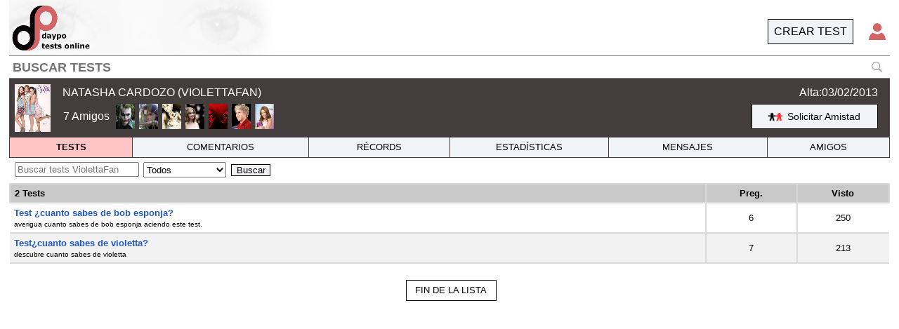

--- FILE ---
content_type: text/html; charset=UTF-8
request_url: https://www.daypo.com/autores.php?t=128949
body_size: 2837
content:
<!DOCTYPE html>
<HTML lang='es'>
<HEAD>
<TITLE>
El autor ViolettaFan</TITLE>
<META NAME="description" CONTENT="Listado de toda la actividad realizada por el usuario ViolettaFan, tales como tests comentarios o mensajes.">
<META http-equiv="Content-Type" content="text/html; charset=UTF-8">
<META NAME='ROBOTS' CONTENT='NOINDEX'>
<meta name=viewport content="width=device-width, initial-scale=1">
<style>
.butj{height:36px;width:180px}.butj1{width:300px}.butj2{height:36px;width:140px}.buta{display:flex;border-left:1px solid #443d3d;border-bottom:1px solid #443d3d;cursor:pointer;background:#f2f3f7;align-items:center;justify-content:center}.buta:hover{background-color:#ffe0e0}.ft0{width:14%}.ft1{width:20%}.ft2{width:16%}.ft3{width:18%}@media (max-width:1150px){.val2{display:none}}@media (max-width:970px){.ftc{border-right:1px solid #443d3d}.fst{font-size:12px}.ft0{width:28%}.ft1{width:40%}.ft2{width:32%}.ft3{width:36%}}@media (max-width:670px){.val3{display:none}}@media (max-width:550px){.butj,.butj1{width:100px}.butj2{width:40px}.val5{display:none}}@media (max-width:350px){.val4{display:none}}
</style>
<link rel=stylesheet href='https://static.daypo.com/css/test7.css' type=text/css>
</HEAD>
<body>
<div class='main'>
<header>
<div>
<a href='/'><img src='https://static.daypo.com/images/daypo150tb.png' alt='daypo'></a>
</div>
<div class='b1 pa r0'>
<div class='logo fr ml1' onclick="enviar('asps/login.php',['idu',128949],30)"><img id='logo' src='https://static.daypo.com/images/logt.png' style='width:1.5em;height:1.5em' alt='Login'></div>
<a class='fr' href='/crear.html'><div class='p05 but'>CREAR TEST</div></a>
</div>
<div>
<form class='hform' action='/buscar.php' method='get'>
<input  id='bus' type='text' placeholder='BUSCAR TESTS' name='t'>
<img class='lup' onclick='submit()' src='https://static.daypo.com/images/lup.png' alt="buscar.php">
</form>
</div>
</header><table class='w tac bc6' style="height:84px">
<tr>
<td class='w1 pl05 pr05'>
<img class='cp' style='width:51px;height:68px'  onclick='imauser()' src='https://static.daypo.com/images/user/12/128949.jpg?21876' alt='AVATAR'>
</td>
<td class="pt05 pb05">
<table class="h">
<tr>
<td class='cw pr05 pl05 fst'>
<div class='wbt tal'>
NATASHA CARDOZO (VIOLETTAFAN)</div>
</td>
</tr>
<tr>
<td>
<table class='h fl'>
<tr>
<td class='cw fst cp pr05 pl05' onclick="location.hash='amigos'">7 Amigos</td><td class='pr05 fs06 val4'>
<IMG class='cp' style='width:27px;height:36px' onclick="location.assign('/autores.php?t=116437')"
src="https://static.daypo.com/images/user/11/116437.jpg?0"
title="Loke007" alt="Loke007">
<td class='pr05 fs06 val4'>
<IMG class='cp' style='width:27px;height:36px' onclick="location.assign('/autores.php?t=128926')"
src="https://static.daypo.com/images/user/12/128926.jpg?0"
title="SweetAndVicky♥" alt="SweetAndVicky♥">
<td class='pr05 fs06 val4'>
<IMG class='cp' style='width:27px;height:36px' onclick="location.assign('/autores.php?t=122117')"
src="https://static.daypo.com/images/user/12/122117.jpg?0"
title="Sool=)" alt="Sool=)">
<td class='pr05 fs06 val3'>
<IMG class='cp' style='width:27px;height:36px' onclick="location.assign('/autores.php?t=86396')"
src="https://static.daypo.com/images/user/8/86396.jpg?9268"
title="anpubi" alt="anpubi">
<td class='pr05 fs06 val3'>
<IMG class='cp' style='width:27px;height:36px' onclick="location.assign('/autores.php?t=128229')"
src="https://static.daypo.com/images/user/12/128229.jpg?0"
title="abii♥" alt="abii♥">
<td class='pr05 fs06 val3'>
<IMG class='cp' style='width:27px;height:36px' onclick="location.assign('/autores.php?t=75178')"
src="https://static.daypo.com/images/user/7/75178.jpg?18431"
title="monisam" alt="monisam">
<td class='pr05 fs06 val2'>
<IMG class='cp' style='width:27px;height:36px' onclick="location.assign('/autores.php?t=130973')"
src="https://static.daypo.com/images/user/13/130973.jpg?0"
title="Martina200" alt="Martina200">
</tr>
</table></td>
</tr>
</table>
</td>
<td class="pt05 pb05 w1">
<table class="h fr">
<tr>
<td class='cw pr1 pl05 fst'>
<div class='fr'>
Alta:03/02/2013</div>
</td>
</tr>
<tr>
<td class='pr1 fst tar'>
<div id='ft6' class="fr but aic pr05 pl05 butj wbt" title='Solicitar Amistad' onclick="enviar('autores/savesoli.php',['nu','ViolettaFan','idu',128949],19)">
<IMG class='fl' src='https://static.daypo.com/images/amistad.png' style='height:13px;width:20px'
alt="Amistad">
<div class='fl pl05' style='font-size:14px'>
Solicitar Amistad</div>
</div>
</td>
</tr>
</table>
</td>
</tr>
</table>
<div class='w fs08'>
<div id='ft0' class="p05 buta fl ft0" onclick="lh(0)">TESTS</div>
<div id='ft1' class="p05 buta fl ft1" onclick="lh(1)">
COMENTARIOS</div>
<div id='ft2' class="p05 buta fl ft2 ftc" onclick="lh(2)">
RÉCORDS</div>
<div id='ft3' class="p05 buta fl ft3" onclick='lh(3)'>
ESTADÍSTICAS</div>
<div id='ft4' class="p05 buta fl ft3" onclick='lh(4)'>
MENSAJES</div>
<div id='ft5' class="p05 buta fl ft0 brc0" onclick='lh(5)'>
AMIGOS</div>
</div>
<div id='elDiv' class='w' style='min-height:40em'>
</div>
<div class="button-arriba"><a id="buttonTop">&#x25b2;</a></div>
<footer>
<div class='fl tac pl05 w'>
<a href='/blog.php' class='hv2 p05'>Blog</a> | <a href='/videotutoriales.html' class='hv2 p05'>VideoTutoriales</a> | <a href='/condiciones.html' class='hv2 p05'>Condiciones de Uso</a> | <a href='/privacy.html' class='hv2 p05'>Protección de datos</a> | <div class='hv2 p05 dib cp' onclick="consent()">Configuración Privacidad</div> | <div onclick="enviar('asps/enviacontacto.php',[],21)" class='hv2  p05 dib cp'>Contacto</div>	
</div>
<div class='fr tac p05 w'>
<a href='https://www.facebook.com/daypocom' class='hv2'><img loading="lazy" src="https://static.daypo.com/images/RS1.png" alt='Facebook' width='32' height='32'></a><a href='https://www.instagram.com/daypocom/' class='hv2'><img loading="lazy" src="https://static.daypo.com/images/RS2.png" alt='Instagram' width='32' height='32'></a><a href='https://twitter.com/daypo' class='hv2'><img loading="lazy" src="https://static.daypo.com/images/RS4W.png" alt='Twitter' width='32' height='32'></a><a href='https://www.youtube.com/daypo?sub_confirmation=1' class='hv2'><img loading="lazy" src="https://static.daypo.com/images/RS6.png" alt='Youtube' width='32' height='32'></a>
</div>
<div class='cb'></div>
</footer></div>
<script src='https://static.daypo.com/swf/modales7.js'></script>
<script>
function imauser() {
crearpop('ViolettaFan', "<img class='cp' style='width:100px;height:133px' src='https://static.daypo.com/images/user/12/128949.jpg?0' alt='AVATAR'>", '240px;', 15);
}
function venter(e, x) {
tecla = (document.all) ? e.keyCode : e.which;
if ((tecla == 13) || (x == 2)) {
t1 = $('no1').value;
t2 = $('no2').value;
txt = 'tests';
if (t2 != '') {
txt += "-" + t1 + "-" + t2
} else if (t1 != '0') {
txt += "-" + t1
}
location.hash = txt;
}}
function lh(x) {
location.hash = aha[x][0];
localiza();
}
function colch(x) {
for (f = 0; f < 8; f++) {
if ($('ft' + f)){
if (f == aha[x][1]) {
$('ft' + f).style = 'font-weight: bold;background: #ffc5c5;cursor: default';
} else {
$('ft' + f).style = '';
}
}}}
function localiza() {
var e = window.location.hash;
if (e != curId) {
curId = e;
var g = 0;
no = e.split("-");
for (f = 0; f < aha.length; f++) {
if (no[0] == '#' + aha[f][0]) {
g = f
break;
}}
var js = {};
colch(g)
if (no.length > 1) {
js['no1'] = no[1];
}
if (no.length > 2) {
js['no2'] = decodeURI(no[2]);
}
if ((g == 1) || (g == 8)) {
js['not'] = '139222';
}
if ((g == 4) || (g == 10) || (g == 11)) {
js['not'] = '87785';
}
if ((g == 4)||(g==10)){
js['soloami'] = 0;
}
js['usuario'] = 'ViolettaFan';
js['idu'] = 128949;
js['id'] = 0;

htmlR('autores/' + aha[g][0] + '.php', JSON.stringify(js), leerDatos)
}
setTimeout(localiza, 50)
}
function leerDatos() {
if (4 == rXML.readyState) {
d = $("elDiv").innerHTML = rXML.responseText
}}
var curId = "*",
aha = [['tests', 0], ['comentarios', 1], ['records', 2], ['estadisticas', 3], ['mensajes', 4], ['amigos', 5], ['justificantes', 6],['favoritos', 7], ['comentariosde', 1], ['recordsde', 2], ['mensajesde', 4], ['topic', 4], ['amtest', 5], ['amcoment', 5], ['amrecord', 5], ['amensajes', 5], ['amtopic', 5],['justificantesde', 6],];
localiza();
</script>
</body>
</HTML>

--- FILE ---
content_type: text/html; charset=UTF-8
request_url: https://www.daypo.com/autores/tests.php
body_size: 973
content:
<div class='fl pb05 pl05 w'>
<INPUT id='no2' onkeypress="venter(event,1);" placeholder="Buscar tests ViolettaFan" style='margin-top:.5em' class='fl mr05'
value="">
<select id='no1' class='fl mr05' style='height:1.6em;margin-top:.5em' onchange="venter(event,2);">
<option value=0 SELECTED>Todos</option>
<option value=2>Animación</option><option value=1>Arte</option><option value=3>Ciencia</option><option value=4>Cine y TV</option><option value=5>Deportes</option><option value=6>Fans</option><option value=7>Geografía</option><option value=10>Historia</option><option value=8>Idiomas</option><option value=9>Informática</option><option value=11>Letras</option><option value=19>Matemáticas</option><option value=12>Ocio</option><option value=17>Oposiciones</option><option value=16>Otros</option><option value=13>Personal</option><option value=14>Personalidad</option><option value=15>Psicotécnicos</option><option value=18>Test de conducir</option><option value=20>UNED</option><option value=21>Universidad</option></select>
<div class='but pl05 pr05 fs08 fl' style='margin-top:.7em' onclick='venter(event,2)'>
Buscar</div>
</div>
<table class='tb tb2 tb3 tf2'>
<thead><tr>
<th class='tal tbor pl05' style='width:53%' onclick="enviarlis(['page',20,'index',0,'col',5,'no1',0,'no2',$('no2').value,'idu',128949,'id',0])">
2 Tests<span id='cl5'></span></th><th class='tbor val' style='width:17%' onclick="enviarlis(['page',20,'index',0,'col',1,'no1',0,'no2',$('no2').value,'idu',128949,'id',0])">Fecha<span id='cl1'> &#8681;</span></th><th class='tbor val' style='width:7%' onclick="enviarlis(['page',20,'index',0,'col',2,'no1',0,'no2',$('no2').value,'idu',128949,'id',0])">Val<span id='cl2'></span></th><th class='tbor' style='width:7%' onclick="enviarlis(['page',20,'index',0,'col',3,'no1',0,'no2',$('no2').value,'idu',128949,'id',0])">Preg.<span id='cl3'></span></th><th class='tbor' style='width:7%' onclick="enviarlis(['page',20,'index',0,'col',4,'no1',0,'no2',$('no2').value,'idu',128949,'id',0])">Visto<span id='cl4'></span></th></tr></thead><tbody id='tb'><tr id='f157869'><td><a href='/bob-esponja-125.html' class='w h'><div class='tu fwb'>Test ¿cuanto sabes de bob esponja?</div><div class='fs08 mt3x'>averigua cuanto sabes de bob esponja aciendo este test.</div></a></td><td>2013-02-04</td><td><div class='w h aic'>4<img src='https://static.daypo.com/images/estrella1.png' height=15 width=15 class='ml05' alt='Stars'></div></td><td>6</td><td>250</td></tr><tr id='f157829'><td><a href='/violetta-192.html' class='w h'><div class='tu fwb'>Test¿cuanto sabes de violetta?</div><div class='fs08 mt3x'>descubre cuanto sabes de violetta</div></a></td><td>2013-02-03</td><td><div class='w h aic'>3<img src='https://static.daypo.com/images/estrella1.png' height=15 width=15 class='ml05' alt='Stars'></div></td><td>7</td><td>213</td></tr><tr id="tpop"><td id="lpop" colspan="6" style="height:6em;text-align:center"><div class="dib b pt05 pb05 pl1 pr1">FIN DE LA LISTA</div></td></tr></tbody>
</table>
